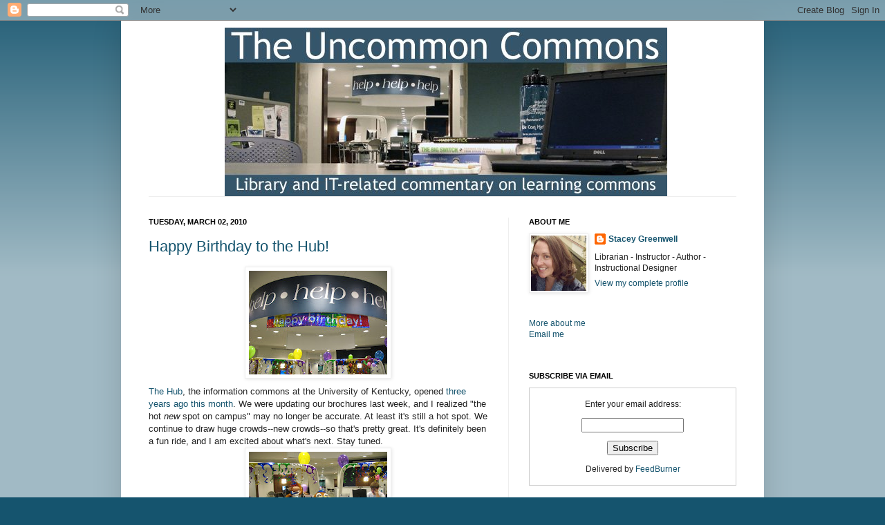

--- FILE ---
content_type: text/javascript; charset=UTF-8
request_url: https://staceygreenwell.blogspot.com/2010/03/happy-birthday-to-hub.html?action=getFeed&widgetId=Feed1&widgetType=Feed&responseType=js&xssi_token=AOuZoY6iY_6i1npUNl2w590osgmDDsmcxA%3A1768467883653
body_size: 352
content:
try {
_WidgetManager._HandleControllerResult('Feed1', 'getFeed',{'status': 'ok', 'feed': {'entries': [{'title': 'Great way to publicize the library and services, k...', 'link': 'http://staceygreenwell.blogspot.com/2009/08/hubbub-2009-third-times-charm.html?showComment\x3d1252156117317#c8283674358999533447', 'publishedDate': '2009-09-05T06:08:37.000-07:00', 'author': 'Anonymous'}, {'title': 'Looks like a fun time!', 'link': 'http://staceygreenwell.blogspot.com/2009/08/hubbub-2009-third-times-charm.html?showComment\x3d1252078878265#c7504769280737661734', 'publishedDate': '2009-09-04T08:41:18.000-07:00', 'author': 'Library Gal'}, {'title': 'Well deserved, Stacey. You seem to have had a grea...', 'link': 'http://staceygreenwell.blogspot.com/2010/08/changes-for-uncommon-commons.html?showComment\x3d1283279163524#c151811357096810934', 'publishedDate': '2010-08-31T11:26:03.000-07:00', 'author': 'David Murray'}, {'title': 'Congrats!', 'link': 'http://staceygreenwell.blogspot.com/2010/08/changes-for-uncommon-commons.html?showComment\x3d1281980092034#c1986208121395241640', 'publishedDate': '2010-08-16T10:34:52.000-07:00', 'author': 'Brian'}, {'title': 'Congratulations!', 'link': 'http://staceygreenwell.blogspot.com/2010/08/changes-for-uncommon-commons.html?showComment\x3d1281960685828#c2371693288272301006', 'publishedDate': '2010-08-16T05:11:25.000-07:00', 'author': 'dvankleeck'}], 'title': 'The Uncommon Commons'}});
} catch (e) {
  if (typeof log != 'undefined') {
    log('HandleControllerResult failed: ' + e);
  }
}
